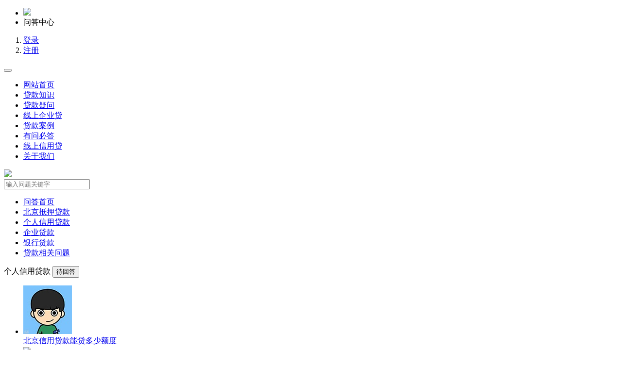

--- FILE ---
content_type: text/html; charset=utf-8
request_url: https://www.qylwf.com/ask/list_93_2.html
body_size: 6387
content:
<!DOCTYPE html>
<html>
<head> 
    <title>北京个人信用贷款咨询平台</title> 
    <meta name="description" content="这里北京信用贷款公司咨询平台【17812775180微信同号】为大家开放有关在北京个人贷款，北京个人信用贷款等有关贷款疑问咨询，让大家在北京办理贷款变得更简单！" />
    <meta name="keywords" content="" />
    <meta name="renderer" content="webkit" /> 
    <meta charset="utf-8" /> 
    <meta http-equiv="X-UA-Compatible" content="IE=edge,chrome=1" /> 
    <meta name="viewport" content="width=device-width, initial-scale=1.0,user-scalable=0,minimal-ui" /> 
    <link href="/favicon.ico" rel="shortcut icon" type="image/x-icon" />
    <link href="https://www.qylwf.com/template/plugins/ask/pc/skin/css/eyoucms.css" rel="stylesheet" media="screen" type="text/css" />
<link href="https://www.qylwf.com/template/plugins/ask/pc/skin/css/ask.css" rel="stylesheet" media="screen" type="text/css" />
<script language="javascript" type="text/javascript" src="https://www.qylwf.com/public/static/common/js/jquery.min.js"></script>
</head> 

<body class="askpn" style="">
<!-- 头部 -->
<nav class="navbar navbar-default ey-nav001 navbar-fixed-top" role="navigation">
    <div class="ey-head">
        <div class="container">
            <div class="row">
                <div class="col-xs-6 col-sm-6 logo">
                    <ul class="list-none">
                        <li><a href="https://www.qylwf.com" class="ey-logo"><img src="https://www.qylwf.com/uploads/allimg/20240609/1-24060Z93220P0.png" style="max-height: 60px;" /></a></li>
                        <li>问答中心</li>
                    </ul>
                </div>
                <div class="col-xs-6 col-sm-6 user-info">
                    <ol class="breadcrumb pull-right">
                                                <li><a href="/user" title="登录">登录</a></li>
                        <li><a href="/reg" title="注册">注册</a></li>
                                            </ol>
                    <button type="button" class="hamburger animated fadeInLeft is-closed" data-toggle="offcanvas">
                    <span class="hamb-top"></span>
                    <span class="hamb-middle"></span>
                    <span class="hamb-bottom"></span>
                    </button>
                </div>

<div class="nav">
      <ul class="clearfix">
        <li ><a href="https://www.qylwf.com">网站首页</a></li>
                <li><a href="https://www.qylwf.com/dkzs/">贷款知识</a></li>
                <li><a href="https://www.qylwf.com/dkyw/">贷款疑问</a></li>
                <li><a href="https://www.qylwf.com/qiyezhidai/">线上企业贷</a></li>
                <li><a href="https://www.qylwf.com/dkanli/">贷款案例</a></li>
                <li><a href="https://www.qylwf.com/ask.html">有问必答</a></li>
                <li><a href="https://www.qylwf.com/wangdaizhida/">线上信用贷</a></li>
                <li><a href="https://www.qylwf.com/guanyuwomen/">关于我们</a></li>
              </ul>
    </div>



            </div>
        </div>
    </div>
</nav>

  		
<div class='wrapppp'>

<img src="https://www.qylwf.com/uploads/allimg/20240610/1-240610192Z9418.jpg" width="100%"  >

</div>




<!-- END -->
<main class="mian-body container">
    <aside class="aside-left col-md-9">
        <!-- 栏目导航、搜索 -->
        <script language="javascript" type="text/javascript" src="https://www.qylwf.com/template/plugins/ask/pc/skin/js/bootstrap-hover-dropdown.min.js"></script>
<div class="sbox">
    <!-- 搜索 -->
    <div class="search">
        <form action="" method="get" name="search" id="search" onsubmit="return formSubmit();">
            <input type="hidden" name="ct" value="search">
            <input class="searchinput" name="q" placeholder="输入问题关键字" autocomplete="off" value="">
            <span class="search-icon" id="search-bottom" onclick="formSubmit();"></span>
            <div class="search-result">
            </div>
            <div class="hot-list" style="display: none;" id="search_keywords_list">
            </div>
        </form>
    </div>
    <!-- END -->

    <!-- 栏目导航 -->
    <ul class="nav navbar-nav navbar-right navlist" id="asktypes">
        <li class="nav-item">
            <a href="https://www.qylwf.com/ask.html" title="问答首页" class="link ">问答首页</a>
        </li>

                <li class="margin-left-0 nav-item">
            <a class="link " href="https://www.qylwf.com/ask/list_93_1.html" data-hover="dropdown" aria-expanded="false">北京抵押贷款            </a>
                    </li>
                <li class="margin-left-0 nav-item">
            <a class="link active" href="https://www.qylwf.com/ask/list_93_2.html" data-hover="dropdown" aria-expanded="false">个人信用贷款            </a>
                    </li>
                <li class="margin-left-0 nav-item">
            <a class="link " href="https://www.qylwf.com/ask/list_93_3.html" data-hover="dropdown" aria-expanded="false">企业贷款            </a>
                    </li>
                <li class="margin-left-0 nav-item">
            <a class="link " href="https://www.qylwf.com/ask/list_93_6.html" data-hover="dropdown" aria-expanded="false">银行贷款            </a>
                    </li>
                <li class="margin-left-0 nav-item">
            <a class="link " href="https://www.qylwf.com/ask/list_93_8.html" data-hover="dropdown" aria-expanded="false">贷款相关问题            </a>
                    </li>
            </ul>
    <!-- END -->
    <div class="clearfix"></div>
</div>
<div class=" blank10"></div>

<script type="text/javascript" charset="utf-8">
    $(function(){ 
        $('#search input[name=q]').click(function(){
            if ($('#search input[name=q]').val() == '') {
                $('#hot_keywords_list').show();
            }
        });
    }); 

    // 搜索提交
    function formSubmit()
    {
        var q = $('#search input[name=q]').val();
        var url = 'https://www.qylwf.com/ask.html';
        if (url.indexOf('?') > -1) {
            url += '&';
        } else {
            url += '?';
        }
        url += 'search_name=' + q;
        window.location.href = url;
        return false;
    }
</script>
        <!-- END -->

        <!-- 最新、推荐、待回答 -->
        <div class="article-nav">
                                    <span class="act">个人信用贷款</span>
                                <button onclick="window.location.href='https://www.qylwf.com/ask/list_93_2_2.html';">
                <i class="fa icon-TobeAnswered"></i>待回答
            </button>
        </div>
        <!-- END -->

        <!-- 问题列表数据 -->
        <div class="article-list" id="newDiv">
            <ul class="article-ul">
                                    <li class="article-list-item">
                                                <a class="list-avter user_card avatar" href="javascript:void(0);">
                            <img src="https://www.qylwf.com/public/static/common/images/guest.jpg">
                                                    </a>
                                                <div>
                            <a href="https://www.qylwf.com/ask/view_93_29.html" class="went-head">
                                                                <span class="went-head-text">北京信用贷款能贷多少额度</span>
                            </a>
                            <div class="tx-list">
                                                                <a href="javascript:void(0);">
                                    <img src="https://www.qylwf.com/uploads/allimg/20240722/1-240H2211400C6.jpg">
                                </a>
                                                                <i class="fa icon-people-more" style="font-size:20px;color:#e5e5e5;margin-right: 10px;"></i>
                                <div class="list-text">
                                    等1人参与讨论 | 2025年06月30日 | 
                                    <a href="https://www.qylwf.com/ask/list_93_2.html" target="_blank">个人信用贷款</a>
                                </div>
                                <div style=" flex-grow:1 "></div>
                                <div class="more-info">
                                    <span style="margin-right:5px">
                                        <i class="icon wb-eye"></i>3136                                    </span> | 
                                    <span style="margin-left:5px">
                                        <i class="fa fa-comments-o"></i>1                                    </span>
                                </div>
                            </div>
                        </div>
                    </li>
                                        <li class="article-list-item">
                                                <a class="list-avter user_card avatar" href="javascript:void(0);">
                            <img src="https://www.qylwf.com/public/static/common/images/guest.jpg">
                                                    </a>
                                                <div>
                            <a href="https://www.qylwf.com/ask/view_93_19.html" class="went-head">
                                                                <span class="went-head-text">北京个人信用贷款需要找中介办吗</span>
                            </a>
                            <div class="tx-list">
                                                                <a href="javascript:void(0);">
                                    <img src="https://www.qylwf.com/public/static/common/images/guest.jpg">
                                </a>
                                                                <i class="fa icon-people-more" style="font-size:20px;color:#e5e5e5;margin-right: 10px;"></i>
                                <div class="list-text">
                                    游客1765 | 2025年04月18日 | 
                                    <a href="https://www.qylwf.com/ask/list_93_2.html" target="_blank">个人信用贷款</a>
                                </div>
                                <div style=" flex-grow:1 "></div>
                                <div class="more-info">
                                    <span style="margin-right:5px">
                                        <i class="icon wb-eye"></i>1682                                    </span> | 
                                    <span style="margin-left:5px">
                                        <i class="fa fa-comments-o"></i>0                                    </span>
                                </div>
                            </div>
                        </div>
                    </li>
                                        <li class="article-list-item">
                                                <a class="list-avter user_card avatar" href="javascript:void(0);">
                            <img src="https://www.qylwf.com/public/static/common/images/guest.jpg">
                                                    </a>
                                                <div>
                            <a href="https://www.qylwf.com/ask/view_93_10.html" class="went-head">
                                                                <span class="went-head-text">一个人能在两家银行申请个人信用贷款吗？都要注意些哪些东西？</span>
                            </a>
                            <div class="tx-list">
                                                                <a href="javascript:void(0);">
                                    <img src="https://www.qylwf.com/uploads/allimg/20240722/1-240H2211400C6.jpg">
                                </a>
                                                                <i class="fa icon-people-more" style="font-size:20px;color:#e5e5e5;margin-right: 10px;"></i>
                                <div class="list-text">
                                    等1人参与讨论 | 2024年07月25日 | 
                                    <a href="https://www.qylwf.com/ask/list_93_2.html" target="_blank">个人信用贷款</a>
                                </div>
                                <div style=" flex-grow:1 "></div>
                                <div class="more-info">
                                    <span style="margin-right:5px">
                                        <i class="icon wb-eye"></i>4656                                    </span> | 
                                    <span style="margin-left:5px">
                                        <i class="fa fa-comments-o"></i>3                                    </span>
                                </div>
                            </div>
                        </div>
                    </li>
                                        <li class="article-list-item">
                                                <a class="list-avter user_card avatar" href="javascript:void(0);">
                            <img src="https://www.qylwf.com/public/static/common/images/dfboy.png">
                                                    </a>
                                                <div>
                            <a href="https://www.qylwf.com/ask/view_93_9.html" class="went-head">
                                                                <span class="went-head-text">个人消费信贷银行贷款额度是多少？</span>
                            </a>
                            <div class="tx-list">
                                                                <a href="javascript:void(0);">
                                    <img src="https://www.qylwf.com/uploads/allimg/20240722/1-240H2211400C6.jpg">
                                </a>
                                                                <i class="fa icon-people-more" style="font-size:20px;color:#e5e5e5;margin-right: 10px;"></i>
                                <div class="list-text">
                                    等1人参与讨论 | 2024年07月25日 | 
                                    <a href="https://www.qylwf.com/ask/list_93_2.html" target="_blank">个人信用贷款</a>
                                </div>
                                <div style=" flex-grow:1 "></div>
                                <div class="more-info">
                                    <span style="margin-right:5px">
                                        <i class="icon wb-eye"></i>4333                                    </span> | 
                                    <span style="margin-left:5px">
                                        <i class="fa fa-comments-o"></i>2                                    </span>
                                </div>
                            </div>
                        </div>
                    </li>
                                </ul>
        </div>
        <div class='dataTables_paginate paging_simple_numbers'><ul class='pagination'>    </ul></div>        <!-- END -->
    </aside>

    <!-- 右侧 -->
    <aside class="aside-right col-md-3">
        <!-- 个人信息 -->
        <div class="wt-opti">
                        <div class="people-info">
                <a class="user_card" href="https://www.qylwf.com/plugins/Ask/ask_index.html" target="_blank">
                    <img src="/template/plugins/ask/pc/skin/images/kong_pic2.png" style="width:40px;height:40px;border-radius:100%;cursor: pointer">
                </a>
                <div class="people-info-a">
                    <h3>游客</h3>
                    <div></div>
                </div>
            </div>
                        <div class="people-btn">
                <button class="act tw" onclick="window.location.href='https://www.qylwf.com/plugins/Ask/add_ask.html';">
                    <i class="fa fa-edit"></i>我要提问
                </button>
            </div>
        </div>
        <!-- END -->

        <!-- 热门帖子 -->
        


<div class="hot-users" id="userRecommend">
    <!-- 显示热门帖子 -->
    <h3 class="block-head">
        <i class="fa fa-trophy" style="margin-right:10px;font-size: 18px"></i>贷款知识 
        
    </h3>
 <!-- 周榜 -->
    <ul id="weekList" style="">



        <a href="https://www.qylwf.com/dkzs/xydk/3788.html" target="_blank">
            <li>
                <div class="hot-user-avter">1</div>
                <div class="hot-user-info">
                    <div class="hot-nice">北京个人信用贷款申请攻略，附带北京个人债务重组案例分享</div>
                </div>
            </li>
        </a>
          <a href="https://www.qylwf.com/dkzs/yhdk/3786.html" target="_blank">
            <li>
                <div class="hot-user-avter">2</div>
                <div class="hot-user-info">
                    <div class="hot-nice">北京中关村银行贷款上征信吗？北京中关村贷款咨询电话</div>
                </div>
            </li>
        </a>
          <a href="https://www.qylwf.com/dkzs/fcdydk/3782.html" target="_blank">
            <li>
                <div class="hot-user-avter">3</div>
                <div class="hot-user-info">
                    <div class="hot-nice">中国银行房屋抵押贷款额度到期怎么办</div>
                </div>
            </li>
        </a>
          <a href="https://www.qylwf.com/dkzs/fcdydk/3781.html" target="_blank">
            <li>
                <div class="hot-user-avter">4</div>
                <div class="hot-user-info">
                    <div class="hot-nice">抵押房子哪个银行贷款利率低一点</div>
                </div>
            </li>
        </a>
          <a href="https://www.qylwf.com/dkzs/jyxdk/3780.html" target="_blank">
            <li>
                <div class="hot-user-avter">5</div>
                <div class="hot-user-info">
                    <div class="hot-nice">支付宝经营性贷款额度一般多少</div>
                </div>
            </li>
        </a>
  


    </ul>
    <!-- END -->

</div>



<div class="hot-users" id="userRecommend">
    <!-- 显示热门帖子 -->
    <h3 class="block-head">
        <i class="fa fa-trophy" style="margin-right:10px;font-size: 18px"></i>贷款疑问
        
    </h3>
 <!-- 周榜 -->
    <ul id="weekList" style="">



        <a href="https://www.qylwf.com/dkyw/dkgs/3790.html" target="_blank">
            <li>
                <div class="hot-user-avter">1</div>
                <div class="hot-user-info">
                    <div class="hot-nice">北京怎么联系银行贷款的人？教你 4 种靠谱方式</div>
                </div>
            </li>
        </a>
          <a href="https://www.qylwf.com/dkyw/wdyxydk/3789.html" target="_blank">
            <li>
                <div class="hot-user-avter">2</div>
                <div class="hot-user-info">
                    <div class="hot-nice">招联金融正规靠谱吗？上征信吗？招联金融客服电话？</div>
                </div>
            </li>
        </a>
          <a href="https://www.qylwf.com/dkyw/dkgs/3787.html" target="_blank">
            <li>
                <div class="hot-user-avter">3</div>
                <div class="hot-user-info">
                    <div class="hot-nice">北京海淀办理银行贷款需要什么材料，北京海淀贷款咨询电话</div>
                </div>
            </li>
        </a>
          <a href="https://www.qylwf.com/dkyw/ercdydk/3785.html" target="_blank">
            <li>
                <div class="hot-user-avter">4</div>
                <div class="hot-user-info">
                    <div class="hot-nice">北京房产二次抵押贷款向哪里申请</div>
                </div>
            </li>
        </a>
          <a href="https://www.qylwf.com/dkyw/dkgs/3784.html" target="_blank">
            <li>
                <div class="hot-user-avter">5</div>
                <div class="hot-user-info">
                    <div class="hot-nice">北京包装贷款资料靠谱吗</div>
                </div>
            </li>
        </a>
  


    </ul>
    <!-- END -->

</div>


 


<div class="hot-users" id="userRecommend">
    <!-- 显示热门帖子 -->
    <h3 class="block-head">
        <i class="fa fa-trophy" style="margin-right:10px;font-size: 18px"></i>热门帖子
        <div class="hot-sw">
            <span class="listType" style="margin-right:10px;cursor: pointer" data-type="week">周榜</span>
            <font style="color: #e5e5e5">|</font>
            <span class="act listType" style="margin-left:10px;cursor: pointer" data-type="total">总榜</span>
        </div>
    </h3>
    <!-- END -->

    <!-- 周榜 -->
    <ul id="weekList" style="display: none;">
            </ul>
    <!-- END -->

    <!-- 总榜 -->
    <ul id="totalList">
                <a href="https://www.qylwf.com/ask/view_93_17.html" target="_blank">
            <li>
                <div class="hot-user-avter">1</div>
                <div class="hot-user-info">
                    <div class="hot-nice">个人贷款用不用抵押房产证呢？</div>
                </div>
            </li>
        </a>
                <a href="https://www.qylwf.com/ask/view_93_11.html" target="_blank">
            <li>
                <div class="hot-user-avter">2</div>
                <div class="hot-user-info">
                    <div class="hot-nice">信用贷款中介费一般是多少呢？</div>
                </div>
            </li>
        </a>
                <a href="https://www.qylwf.com/ask/view_93_16.html" target="_blank">
            <li>
                <div class="hot-user-avter">3</div>
                <div class="hot-user-info">
                    <div class="hot-nice">两个人的房产证抵押贷款需要两个人都签字吗？</div>
                </div>
            </li>
        </a>
                <a href="https://www.qylwf.com/ask/view_93_12.html" target="_blank">
            <li>
                <div class="hot-user-avter">4</div>
                <div class="hot-user-info">
                    <div class="hot-nice">企业经营贷和个人征信有关联吗？</div>
                </div>
            </li>
        </a>
                <a href="https://www.qylwf.com/ask/view_93_15.html" target="_blank">
            <li>
                <div class="hot-user-avter">5</div>
                <div class="hot-user-info">
                    <div class="hot-nice">北京房产抵押贷款一个人可以办吗？</div>
                </div>
            </li>
        </a>
                <a href="https://www.qylwf.com/ask/view_93_10.html" target="_blank">
            <li>
                <div class="hot-user-avter">6</div>
                <div class="hot-user-info">
                    <div class="hot-nice">一个人能在两家银行申请个人信用贷款吗？都要注意些哪些东西？</div>
                </div>
            </li>
        </a>
                <a href="https://www.qylwf.com/ask/view_93_18.html" target="_blank">
            <li>
                <div class="hot-user-avter">7</div>
                <div class="hot-user-info">
                    <div class="hot-nice">北京个人房产抵押贷款最多能贷贷多少</div>
                </div>
            </li>
        </a>
                <a href="https://www.qylwf.com/ask/view_93_13.html" target="_blank">
            <li>
                <div class="hot-user-avter">8</div>
                <div class="hot-user-info">
                    <div class="hot-nice">经营贷是打第三方是个人还是公司呢？</div>
                </div>
            </li>
        </a>
                <a href="https://www.qylwf.com/ask/view_93_14.html" target="_blank">
            <li>
                <div class="hot-user-avter">9</div>
                <div class="hot-user-info">
                    <div class="hot-nice">个体工商户可以申请个人经营贷吗？</div>
                </div>
            </li>
        </a>
                <a href="https://www.qylwf.com/ask/view_93_26.html" target="_blank">
            <li>
                <div class="hot-user-avter">10</div>
                <div class="hot-user-info">
                    <div class="hot-nice">北京怀柔平安车辆抵押贷款流程</div>
                </div>
            </li>
        </a>
            </ul>
    <!-- END -->
</div>

<script type="text/javascript">
    $(function() {
        // 排行榜
        $('.listType').hover(function() {
            $('.hot-sw').find('span').removeClass('act');
            $(this).addClass('act');
            var type = $(this).data('type');
            if ('week' == type) {
                $('#weekList').show();
                $('#totalList').hide();
            } else {
                $('#weekList').hide();
                $('#totalList').show();
            }
        });
    });
</script>
        <!-- END -->
    </aside>
    <!-- END -->
</main>


<div class="footer" id="gwogojzzbo">
  <div class="wrap">
    <div class="w-1 clearfix">
      <div class="ftnav clearfix">         <dl>
          <dt><a href="https://www.qylwf.com/dkzs/">贷款知识</a></dt>
                    <dd><a href="https://www.qylwf.com/dkzs/fcdydk/">房产抵押贷款</a></dd>
                    <dd><a href="https://www.qylwf.com/dkzs/grdk/">个人消费贷款</a></dd>
                    <dd><a href="https://www.qylwf.com/dkzs/xydk/">信用贷款</a></dd>
                    <dd><a href="https://www.qylwf.com/dkzs/yhdk/">银行贷款</a></dd>
                    <dd><a href="https://www.qylwf.com/dkzs/dsjcx/">大数据查询</a></dd>
                    <dd><a href="https://www.qylwf.com/dkzs/jyxdk/">经营贷款</a></dd>
                    <dd><a href="https://www.qylwf.com/dkzs/zwyh/">贷款债务优化</a></dd>
                  </dl>
                <dl>
          <dt><a href="https://www.qylwf.com/dkyw/">贷款疑问</a></dt>
                    <dd><a href="https://www.qylwf.com/dkyw/qydk/">企业贷款</a></dd>
                    <dd><a href="https://www.qylwf.com/dkyw/dydk/">抵押贷款</a></dd>
                    <dd><a href="https://www.qylwf.com/dkyw/ercdydk/">二次抵押贷款</a></dd>
                    <dd><a href="https://www.qylwf.com/dkyw/qcdydk/">汽车抵押贷款</a></dd>
                    <dd><a href="https://www.qylwf.com/dkyw/xzlz/">显账摆账</a></dd>
                    <dd><a href="https://www.qylwf.com/dkyw/wdyxydk/">无抵押小额贷款</a></dd>
                    <dd><a href="https://www.qylwf.com/dkyw/gqdz/">过桥垫资</a></dd>
                    <dd><a href="https://www.qylwf.com/dkyw/dkgs/">贷款担保公司</a></dd>
                  </dl>
                <dl>
          <dt><a href="https://www.qylwf.com/qiyezhidai/">线上企业贷</a></dt>
                    <dd><a href="https://www.qylwf.com/qiyezhidai/qysdqg/">线上企业税贷全国可申请</a></dd>
                    <dd><a href="https://www.qylwf.com/qiyezhidai/qgd/">企业票贷全国可申请</a></dd>
                    <dd><a href="https://www.qylwf.com/qiyezhidai/zb/">线上企业中标合同贷款</a></dd>
                    <dd><a href="https://www.qylwf.com/qiyezhidai/zz/">营业执照贷款</a></dd>
                    <dd><a href="https://www.qylwf.com/qiyezhidai/sbrzzl/">设备融资租赁</a></dd>
                  </dl>
                <dl>
          <dt><a href="https://www.qylwf.com/dkzc/">贷款政策</a></dt>
                    <dd><a href="https://www.qylwf.com/dkzc/fwdydk/">房屋抵押贷款</a></dd>
                    <dd><a href="https://www.qylwf.com/dkzc/wmd/">无抵押信用贷</a></dd>
                    <dd><a href="https://www.qylwf.com/dkzc/qyxydk/">企业信用贷款</a></dd>
                    <dd><a href="https://www.qylwf.com/dkzc/cldydk/">车抵贷</a></dd>
                    <dd><a href="https://www.qylwf.com/dkzc/bjdkcp/">北京贷款产品</a></dd>
                    <dd><a href="https://www.qylwf.com/dkzc/fcercdy/">房产二抵</a></dd>
                    <dd><a href="https://www.qylwf.com/dkzc/fcxydk/">房值贷</a></dd>
                    <dd><a href="https://www.qylwf.com/dkzc/gqdzzc/">过桥垫资</a></dd>
                  </dl>
         </div>
      <div class="ftcon">
        <h2>联系我们</h2>
        <p>目前一站式贷款中介平台总部设定在北京CBD商贸圈，业业务辐射北京朝阳、海淀、东城、西城、丰台、通州、顺义、昌平、大兴、怀柔、平谷、密云、延庆、石景山、门头沟、房山等区域，更多城市正在筹建中，敬请期待！</p>
        <img src="https://www.qylwf.com/uploads/allimg/20240609/1-24060Z929153P.jpg" width="90" height="90" alt="关注我们" /> </div>
    </div>
    <div class="w-2 clearfix ylx">
      <div class="w-2-z">



        <div class="p">一站式北京贷款助贷公司：<span><a href="https://www.qylwf.com/guanyuwomen/gsjs/">公司简介</a><a href="https://www.qylwf.com/guanyuwomen/jituanzhaopin/">公司风采</a><a href="https://www.qylwf.com/guanyuwomen/lianxiwomen/">联系我们</a></span></div>




        <div class="copyright">

          <p> Copyright © 2002-2022 一站式北京贷款公司 版权所有 <a href="https://beian.miit.gov.cn/" rel="nofollow" target="_blank">苏ICP备2023057546号-1</a> </p>
        </div>




      </div>



  



      <script type="application/javascript">
    var aSelect=document.querySelectorAll(".ylx select");
for(var i=0;i<aSelect.length;i++)
{
	aSelect[i].onchange=function()
	{
		var url=this.options[this.selectedIndex].value;
		window.open(url);
	}
}
</script> 
    </div>
  </div>
</div>





<!-- 应用插件标签 start --> 
  
<!-- 应用插件标签 end -->

<script type="text/javascript">var root_dir="";var ey_aid=0;</script>
<script language="javascript" type="text/javascript" src="https://www.qylwf.com/public/static/common/js/ey_footer.js?v=v1.7.6"></script>
</body>
</html>